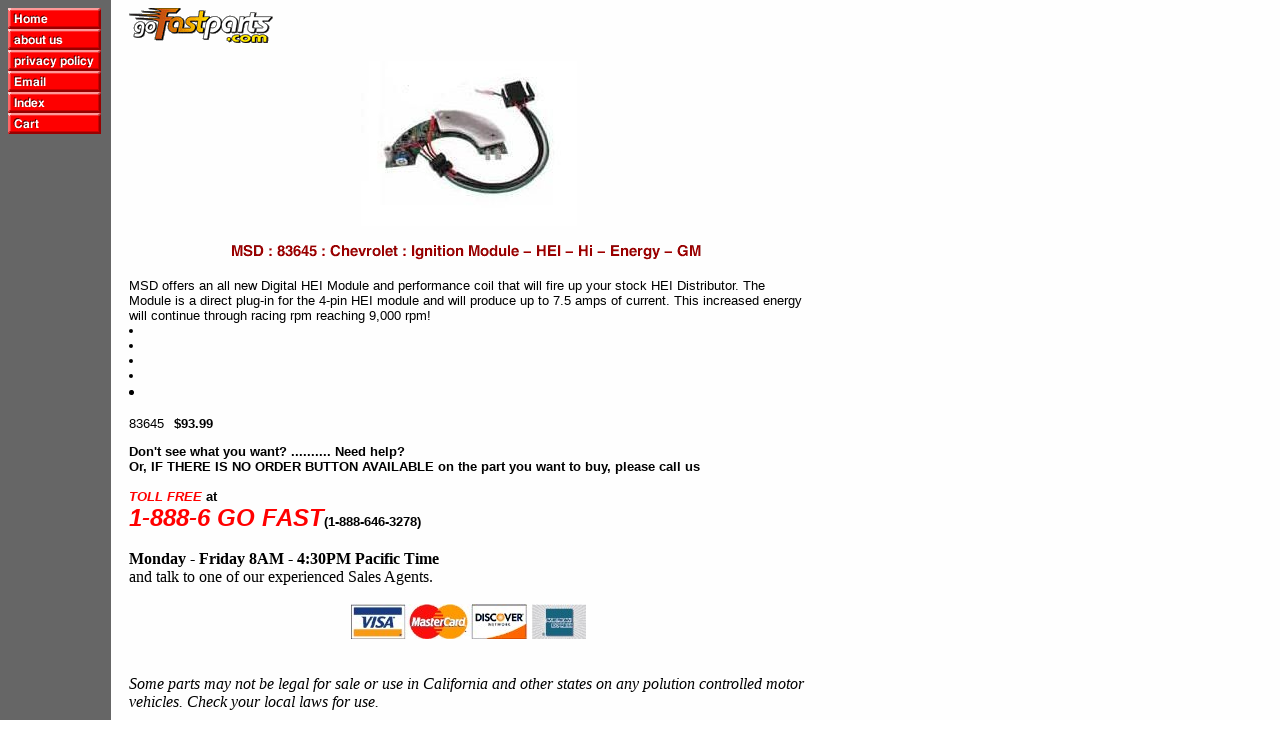

--- FILE ---
content_type: text/html
request_url: https://www.go-fast-parts.com/5731693.html
body_size: 2726
content:
<!DOCTYPE HTML PUBLIC "-//W3C//DTD HTML 4.01 Transitional//EN">
<html><head>
<link rel="image_src" href="https://s.turbifycdn.com/aah/yhst-53601346160019/msd-83645-chevrolet-ignition-module-hei-hi-energy-gm-21.gif" />
<meta property="og:image" content="https://s.turbifycdn.com/aah/yhst-53601346160019/msd-83645-chevrolet-ignition-module-hei-hi-energy-gm-21.gif" />
<meta name="Keywords" content="MSD,Ignition Module - HEI - Hi - Energy - GM" /><title>GoFastParts.com|MSD : 83645 : Chevrolet : Ignition Module - HEI - Hi - Energy - GM</title></head><body bgcolor="#ffffff" background="https://s.turbifycdn.com/aah/yhst-53601346160019/img-1366.png" text="#000000" link="#e80101" vlink="#e80101"><table border="0" cellspacing="0" cellpadding="0"><tr valign="top"><td><map name=4d9a689d10a31840><area shape=rect coords="0,0,93,21" href="index.html"><area shape=rect coords="0,21,93,42" href="info.html"><area shape=rect coords="0,42,93,63" href="privacypolicy.html"><area shape=rect coords="0,63,93,84" href="mailto:customerservice@go-fast-parts.com"><area shape=rect coords="0,84,93,105" href="ind.html"><area shape=rect coords="0,105,93,126" href="https://order.store.turbify.net/yhst-53601346160019/cgi-bin/wg-order?yhst-53601346160019"></map><img src="https://s.turbifycdn.com/aah/yhst-53601346160019/deflector-bug-3.png" width="95" height="126" usemap=#4d9a689d10a31840 border="0" hspace="0" vspace="0" ismap /></td><td><img src="https://sep.turbifycdn.com/ca/Img/trans_1x1.gif" height="1" width="26" border="0" /></td><td><a href="index.html"><img src="https://s.turbifycdn.com/aah/yhst-53601346160019/deflector-bug-4.png" width="144" height="35" border="0" hspace="0" vspace="0" /></a><br /><br /><table border="0" cellspacing="0" cellpadding="0" width="679"><tr valign="top"><td width="679"><center><img src="https://s.turbifycdn.com/aah/yhst-53601346160019/msd-83645-chevrolet-ignition-module-hei-hi-energy-gm-32.png" width="216" height="165" border="0" hspace="0" vspace="0" /><br /><br /><img src="https://s.turbifycdn.com/aah/yhst-53601346160019/msd-83645-chevrolet-ignition-module-hei-hi-energy-gm-26.gif" width="473" height="16" border="0" hspace="0" vspace="0" alt="MSD : 83645 : Chevrolet : Ignition Module - HEI - Hi - Energy - GM" /><br /><br /></center><font size="2" face="Arial, Helvetica, sans-serif">MSD offers an all new Digital HEI Module and performance coil that will fire up your stock HEI Distributor. The Module is a direct plug-in for the 4-pin HEI module and will produce up to 7.5 amps of current. This increased energy will continue through racing rpm reaching 9,000 rpm!<Li><Li><Li><Li><Li><br /><br /><form method="POST" action="https://order.store.turbify.net/yhst-53601346160019/cgi-bin/wg-order?yhst-53601346160019+5731693">83645<img src="https://sep.turbifycdn.com/ca/Img/trans_1x1.gif" height="1" width="10" border="0" /><b>$93.99</b><img src="https://sep.turbifycdn.com/ca/Img/trans_1x1.gif" height="1" width="10" border="0" /><br /><input type="hidden" name=".autodone" value="https://www.go-fast-parts.com/5731693.html" /></form></font></td></tr></table><table border="0" cellspacing="0" cellpadding="0" width="679"><tr><td><font size="2" face="Arial, Helvetica, sans-serif"><b>Don't see what you want? ..........  Need help?<br> 
Or, IF THERE IS NO ORDER BUTTON AVAILABLE on the part you want to buy, please call us<br><br><FONT COLOR=RED><i>TOLL FREE</i></font> at<br>
<FONT size="5" COLOR=RED><i> 1-888-6 GO FAST</font></i><fontsize =3>(1-888-646-3278)</font><br><br>
Monday - Friday 8AM - 4:30PM Pacific Time</font></b></center><br>
and talk to one of our experienced Sales Agents.<br>
<br>
<CENTER>
<img src="https://sep.turbifycdn.com/ty/cdn/yhst-53601346160019/credit_card_logos_11_jpg.jpg">
<i/>
</CENTER><br><br>
Some parts may not be legal for sale or use in California and other states on any polution controlled motor vehicles. Check your local laws for use.<br><br>
<font size="2">Copyright � GoFastParts.com all rights reserved. No part of this site may be reproduced without prior written consent.<br></font></td></tr></table></td></tr></table></body>
<script type="text/javascript">
csell_env = 'ue1';
 var storeCheckoutDomain = 'order.store.turbify.net';
</script>

<script type="text/javascript">
  function toOSTN(node){
    if(node.hasAttributes()){
      for (const attr of node.attributes) {
        node.setAttribute(attr.name,attr.value.replace(/(us-dc1-order|us-dc2-order|order)\.(store|stores)\.([a-z0-9-]+)\.(net|com)/g, storeCheckoutDomain));
      }
    }
  };
  document.addEventListener('readystatechange', event => {
  if(typeof storeCheckoutDomain != 'undefined' && storeCheckoutDomain != "order.store.turbify.net"){
    if (event.target.readyState === "interactive") {
      fromOSYN = document.getElementsByTagName('form');
        for (let i = 0; i < fromOSYN.length; i++) {
          toOSTN(fromOSYN[i]);
        }
      }
    }
  });
</script>
<script type="text/javascript">
// Begin Store Generated Code
 </script> <script type="text/javascript" src="https://s.turbifycdn.com/lq/ult/ylc_1.9.js" ></script> <script type="text/javascript" src="https://s.turbifycdn.com/ae/lib/smbiz/store/csell/beacon-a9518fc6e4.js" >
</script>
<script type="text/javascript">
// Begin Store Generated Code
 csell_page_data = {}; csell_page_rec_data = []; ts='TOK_STORE_ID';
</script>
<script type="text/javascript">
// Begin Store Generated Code
function csell_GLOBAL_INIT_TAG() { var csell_token_map = {}; csell_token_map['TOK_SPACEID'] = '2022276099'; csell_token_map['TOK_URL'] = ''; csell_token_map['TOK_STORE_ID'] = 'yhst-53601346160019'; csell_token_map['TOK_ITEM_ID_LIST'] = '5731693'; csell_token_map['TOK_ORDER_HOST'] = 'order.store.turbify.net'; csell_token_map['TOK_BEACON_TYPE'] = 'prod'; csell_token_map['TOK_RAND_KEY'] = 't'; csell_token_map['TOK_IS_ORDERABLE'] = '1';  c = csell_page_data; var x = (typeof storeCheckoutDomain == 'string')?storeCheckoutDomain:'order.store.turbify.net'; var t = csell_token_map; c['s'] = t['TOK_SPACEID']; c['url'] = t['TOK_URL']; c['si'] = t[ts]; c['ii'] = t['TOK_ITEM_ID_LIST']; c['bt'] = t['TOK_BEACON_TYPE']; c['rnd'] = t['TOK_RAND_KEY']; c['io'] = t['TOK_IS_ORDERABLE']; YStore.addItemUrl = 'http%s://'+x+'/'+t[ts]+'/ymix/MetaController.html?eventName.addEvent&cartDS.shoppingcart_ROW0_m_orderItemVector_ROW0_m_itemId=%s&cartDS.shoppingcart_ROW0_m_orderItemVector_ROW0_m_quantity=1&ysco_key_cs_item=1&sectionId=ysco.cart&ysco_key_store_id='+t[ts]; } 
</script>
<script type="text/javascript">
// Begin Store Generated Code
function csell_REC_VIEW_TAG() {  var env = (typeof csell_env == 'string')?csell_env:'prod'; var p = csell_page_data; var a = '/sid='+p['si']+'/io='+p['io']+'/ii='+p['ii']+'/bt='+p['bt']+'-view'+'/en='+env; var r=Math.random(); YStore.CrossSellBeacon.renderBeaconWithRecData(p['url']+'/p/s='+p['s']+'/'+p['rnd']+'='+r+a); } 
</script>
<script type="text/javascript">
// Begin Store Generated Code
var csell_token_map = {}; csell_token_map['TOK_PAGE'] = 'p'; csell_token_map['TOK_CURR_SYM'] = '$'; csell_token_map['TOK_WS_URL'] = 'https://yhst-53601346160019.csell.store.turbify.net/cs/recommend?itemids=5731693&location=p'; csell_token_map['TOK_SHOW_CS_RECS'] = 'false';  var t = csell_token_map; csell_GLOBAL_INIT_TAG(); YStore.page = t['TOK_PAGE']; YStore.currencySymbol = t['TOK_CURR_SYM']; YStore.crossSellUrl = t['TOK_WS_URL']; YStore.showCSRecs = t['TOK_SHOW_CS_RECS']; </script> <script type="text/javascript" src="https://s.turbifycdn.com/ae/store/secure/recs-1.3.2.2.js" ></script> <script type="text/javascript" >
</script>
</html>
<!-- html106.prod.store.e1a.lumsb.com Tue Dec 16 21:29:57 PST 2025 -->
